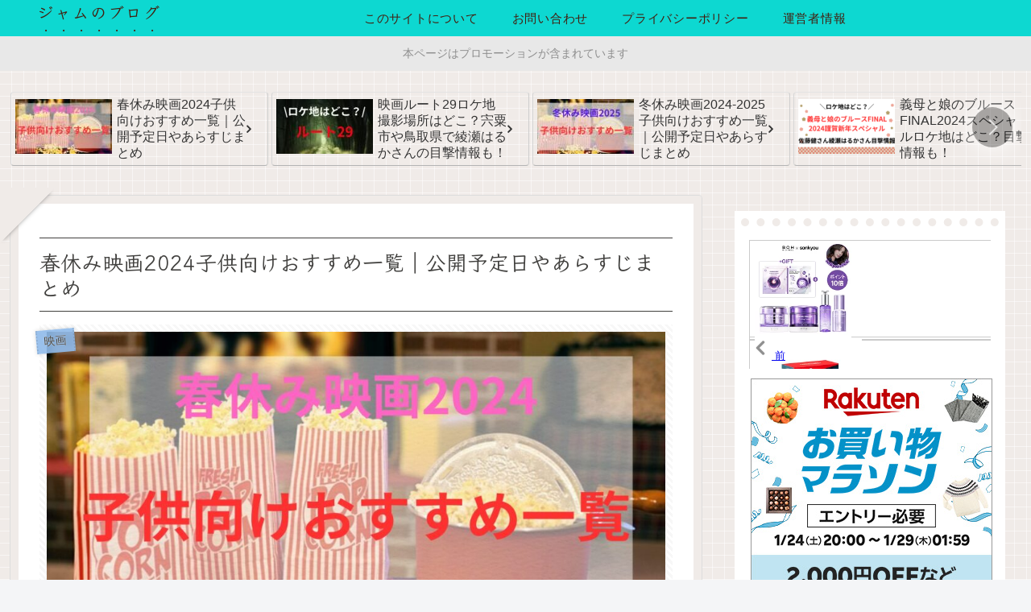

--- FILE ---
content_type: text/html; charset=utf-8
request_url: https://www.google.com/recaptcha/api2/aframe
body_size: 249
content:
<!DOCTYPE HTML><html><head><meta http-equiv="content-type" content="text/html; charset=UTF-8"></head><body><script nonce="pXr_UNRUvSY_qkCe6n0c9A">/** Anti-fraud and anti-abuse applications only. See google.com/recaptcha */ try{var clients={'sodar':'https://pagead2.googlesyndication.com/pagead/sodar?'};window.addEventListener("message",function(a){try{if(a.source===window.parent){var b=JSON.parse(a.data);var c=clients[b['id']];if(c){var d=document.createElement('img');d.src=c+b['params']+'&rc='+(localStorage.getItem("rc::a")?sessionStorage.getItem("rc::b"):"");window.document.body.appendChild(d);sessionStorage.setItem("rc::e",parseInt(sessionStorage.getItem("rc::e")||0)+1);localStorage.setItem("rc::h",'1769412790044');}}}catch(b){}});window.parent.postMessage("_grecaptcha_ready", "*");}catch(b){}</script></body></html>

--- FILE ---
content_type: application/javascript; charset=utf-8;
request_url: https://dalc.valuecommerce.com/app3?p=889648369&_s=https%3A%2F%2Fjyamdoramabrog.com%2Fharuyasumieiga2024animekodomomuke%2F&vf=iVBORw0KGgoAAAANSUhEUgAAAAMAAAADCAYAAABWKLW%2FAAAAMElEQVQYV2NkFGP4n5EoweDV%2BYqB0f2X0P8KuVUM3kVuDIwbubr%2BRz3jYjgnkMMAAPlVDSU0oMBhAAAAAElFTkSuQmCC
body_size: 3998
content:
vc_linkswitch_callback({"t":"697718b4","r":"aXcYtAAB5VYSvxi8CooAHwqKBtQC3g","ub":"aXcYswACR%2FoSvxi8CooCsQqKC%2FCU2Q%3D%3D","vcid":"v9XGdjFljl0LzU_G2r5I3igCsr3qj-otMOFjV2Rq8d1HNGKWofgZwDqfcP8IqjYfNSCNsPC685Ebnx720sBE6Q","vcpub":"0.124246","external-test-pc.staging.furunavi.com":{"a":"2773224","m":"3267352","g":"ad0c5420da","sp":"utm_source%3Dvc%26utm_medium%3Daffiliate%26utm_campaign%3Dproduct_detail"},"biz.travel.yahoo.co.jp":{"a":"2761515","m":"2244419","g":"21f560138e"},"www.daiei.co.jp":{"a":"2831157","m":"2690745","g":"35990c768e"},"qoo10.jp":{"a":"2858864","m":"3560897","g":"b1634a6b8e"},"www.kitamura.jp":{"a":"2451310","m":"2215383","g":"52c4a6188e"},"www.fujitv-flower.net":{"a":"2429961","m":"2604992","g":"0b9b57a38e"},"lohaco.jp":{"a":"2686782","m":"2994932","g":"83150a228e"},"dep.tc":{"a":"2756206","m":"3283001","g":"35564bc18e"},"furusato-special.asahi.co.jp":{"a":"2875238","m":"3617634","g":"197cc4b28e"},"tdmpc.biglobe.ne.jp":{"a":"2427527","m":"2304640","g":"f9b1b3808e"},"www-test.daimaru-matsuzakaya.jp":{"a":"2427527","m":"2304640","g":"f9b1b3808e"},"shop.keionet.com":{"a":"2756206","m":"3283001","g":"35564bc18e"},"app-external-test-pc.staging.furunavi.com":{"a":"2773224","m":"3267352","g":"ad0c5420da","sp":"utm_source%3Dvc%26utm_medium%3Daffiliate%26utm_campaign%3Dproduct_detail"},"travel.yahoo.co.jp":{"a":"2761515","m":"2244419","g":"21f560138e"},"shaddy.jp":{"a":"2792239","m":"2467269","g":"6f0a2f57af","sp":"aid%3Daffiliate%26uiaid%3Dafl"},"restaurant.ikyu.com":{"a":"2349006","m":"2302203","g":"7e4196c68e"},"paypaystep.yahoo.co.jp":{"a":"2821580","m":"2201292","g":"e9eae1488e"},"app.furunavi.jp":{"a":"2773224","m":"3267352","g":"ad0c5420da","sp":"utm_source%3Dvc%26utm_medium%3Daffiliate%26utm_campaign%3Dproduct_detail"},"coupon.kitamura.jp":{"a":"2451310","m":"2215383","g":"52c4a6188e"},"r.advg.jp":{"a":"2429961","m":"2604992","g":"0b9b57a38e"},"www.ozmall.co.jp":{"a":"2686083","m":"2209755","g":"3bfb38158e"},"lohaco.yahoo.co.jp":{"a":"2686782","m":"2994932","g":"83150a228e"},"l":5,"shop.kitamura.jp":{"a":"2451310","m":"2215383","g":"52c4a6188e"},"paypaymall.yahoo.co.jp":{"a":"2821580","m":"2201292","g":"e9eae1488e"},"p":889648369,"www-stg.daimaru-matsuzakaya.jp":{"a":"2427527","m":"2304640","g":"f9b1b3808e"},"bit.ly":{"a":"2773224","m":"3267352","g":"ad0c5420da","sp":"utm_source%3Dvc%26utm_medium%3Daffiliate%26utm_campaign%3Dproduct_detail"},"www.hotpepper.jp":{"a":"2594692","m":"2262623","g":"5810b5daa5","sp":"vos%3Dnhppvccp99002"},"s":3703112,"fcf.furunavi.jp":{"a":"2773224","m":"3267352","g":"ad0c5420da","sp":"utm_source%3Dvc%26utm_medium%3Daffiliate%26utm_campaign%3Dproduct_detail"},"furusato.asahi.co.jp":{"a":"2875238","m":"3617634","g":"197cc4b28e"},"www.daimaru-matsuzakaya.jp":{"a":"2427527","m":"2304640","g":"f9b1b3808e"},"mini-shopping.yahoo.co.jp":{"a":"2821580","m":"2201292","g":"e9eae1488e"},"furunavi.jp":{"a":"2773224","m":"3267352","g":"ad0c5420da","sp":"utm_source%3Dvc%26utm_medium%3Daffiliate%26utm_campaign%3Dproduct_detail"},"shopping.geocities.jp":{"a":"2821580","m":"2201292","g":"e9eae1488e"},"sp.fujitv-flower.net":{"a":"2429961","m":"2604992","g":"0b9b57a38e"},"shop.tomizawa.co.jp":{"a":"2751173","m":"3281207","g":"481d662a8e"},"gift.daiei.co.jp":{"a":"2831157","m":"2690745","g":"35990c768e"},"seijoishii.com":{"a":"2483264","m":"2776692","g":"f15196768e"},"shopping.yahoo.co.jp":{"a":"2821580","m":"2201292","g":"e9eae1488e"},"tomiz.com":{"a":"2751173","m":"3281207","g":"481d662a8e"},"cotta.jp":{"a":"2472985","m":"2751799","g":"d36897488e"},"approach.yahoo.co.jp":{"a":"2821580","m":"2201292","g":"e9eae1488e"},"ymall.jp":{"a":"2462253","m":"2732707","g":"c3af2dd68e"},"mediashop.daimaru-matsuzakaya.jp":{"a":"2427527","m":"2304640","g":"f9b1b3808e"},"www.hotpepper.jp?vos=nhppvccp99002":{"a":"2594692","m":"2262623","g":"5810b5daa5","sp":"vos%3Dnhppvccp99002"},"wwwtst.hotpepper.jp":{"a":"2594692","m":"2262623","g":"5810b5daa5","sp":"vos%3Dnhppvccp99002"},"tomiz.bizproject.biz":{"a":"2751173","m":"3281207","g":"481d662a8e"},"www.seijoishii.com":{"a":"2483264","m":"2776692","g":"f15196768e"}})